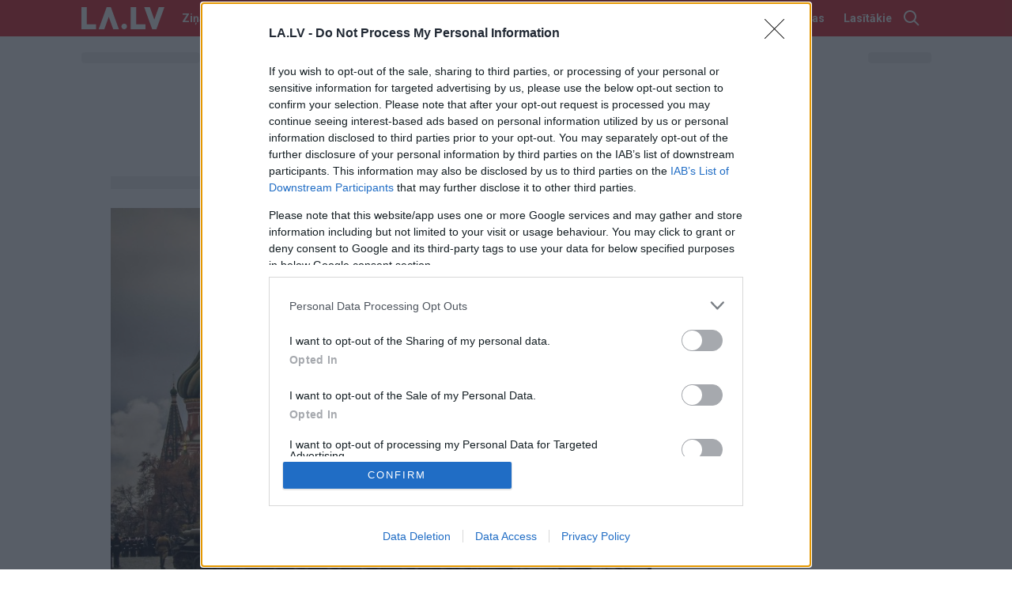

--- FILE ---
content_type: text/html; charset=utf-8
request_url: https://www.google.com/recaptcha/api2/aframe
body_size: 267
content:
<!DOCTYPE HTML><html><head><meta http-equiv="content-type" content="text/html; charset=UTF-8"></head><body><script nonce="Oh5UpUZuktnMZoJ3AJmVBA">/** Anti-fraud and anti-abuse applications only. See google.com/recaptcha */ try{var clients={'sodar':'https://pagead2.googlesyndication.com/pagead/sodar?'};window.addEventListener("message",function(a){try{if(a.source===window.parent){var b=JSON.parse(a.data);var c=clients[b['id']];if(c){var d=document.createElement('img');d.src=c+b['params']+'&rc='+(localStorage.getItem("rc::a")?sessionStorage.getItem("rc::b"):"");window.document.body.appendChild(d);sessionStorage.setItem("rc::e",parseInt(sessionStorage.getItem("rc::e")||0)+1);localStorage.setItem("rc::h",'1768858531710');}}}catch(b){}});window.parent.postMessage("_grecaptcha_ready", "*");}catch(b){}</script></body></html>

--- FILE ---
content_type: text/javascript;charset=UTF-8
request_url: https://b.adbox.lv/emiter/bx_placement.js?id=page_nmr&lang=lv&u=8428899&consumer=69505f771828e59c0&bxID=6229696ea3a08988f1354019872&d=1&o=ox&ts=1768858528&h5v=1&vpw=1280&ta=1&gdpr=3
body_size: -250
content:
try{inxBX.queueCreative('page_nmr', '', null, '',0,8428899);}catch(e){}

--- FILE ---
content_type: image/svg+xml
request_url: https://www.la.lv/assets/images/icon/angle-right-black.svg
body_size: -260
content:
<svg width="7" height="12" viewBox="0 0 7 12" fill="none" xmlns="http://www.w3.org/2000/svg">
<path d="M5.84375 6.34375L1.34375 11.3438C1.15625 11.5625 0.84375 11.5625 0.65625 11.375C0.4375 11.1875 0.4375 10.875 0.625 10.6875L4.8125 6L0.625 1.34375C0.4375 1.15625 0.4375 0.84375 0.65625 0.65625C0.84375 0.46875 1.15625 0.46875 1.34375 0.6875L5.84375 5.65625C6.03125 5.875 6.03125 6.15625 5.84375 6.34375Z" fill="#000000"/>
</svg>


--- FILE ---
content_type: image/svg+xml
request_url: https://www.la.lv/assets/images/logotype.svg
body_size: 55
content:
<svg width="105" height="28" viewBox="0 0 105 28" fill="none" xmlns="http://www.w3.org/2000/svg">
<path fill-rule="evenodd" clip-rule="evenodd" d="M50.5359 24.4625V24.4561C50.536 23.5181 50.9081 22.6186 51.5705 21.9553C52.2328 21.2921 53.131 20.9195 54.0676 20.9195H54.0735C54.5373 20.9195 54.9965 21.0109 55.425 21.1886C55.8535 21.3663 56.2429 21.6268 56.5708 21.9552C56.8988 22.2836 57.1589 22.6735 57.3364 23.1026C57.5139 23.5317 57.6053 23.9916 57.6053 24.4561V24.4625C57.6053 25.4006 57.2332 26.3002 56.5708 26.9636C55.9085 27.6269 55.0102 27.9995 54.0735 27.9995H54.0676C53.1309 27.9995 52.2326 27.6269 51.5703 26.9636C50.908 26.3002 50.5359 25.4006 50.5359 24.4625ZM62.3174 27.9995V0H69.1897V21.8633H80.9289V28L62.3174 27.9995ZM37.2225 0H31.9212L21.7531 27.9995H28.9385L34.5744 12.2566L40.2088 27.9995H47.3952L37.2225 0ZM89.5306 27.9995H94.8323L105 0H97.8141L92.1792 15.743L86.5442 0H79.3583L89.5306 27.9995ZM0 0V27.9995H18.6105V21.8637H6.87181V0H0Z" fill="white"/>
</svg>


--- FILE ---
content_type: application/javascript; charset=utf-8
request_url: https://fundingchoicesmessages.google.com/f/AGSKWxWmRuRMntgi4nXy2dcoMU5jRoML62Zco-OeqOrgP8Z9HRyWui2AL9e7HJUnaEfcLnLJo9WSMgExuYZoqqms6ontXCNtWjE5Trash-wiOOdIOOn02hI8s2LYAvhigk_8GJ_H_9aj3Y38L-BsInUA2V7DJDRVRO7lrmc470eJAu7OyVUCwBK1m7IYcIFW/_/bnr.php?/ad1/index.&banner_id=/click/ads_/addata.
body_size: -1289
content:
window['d651f2d3-e1b2-48d8-9f30-d794b2ed3c50'] = true;

--- FILE ---
content_type: text/javascript;charset=UTF-8
request_url: https://b.adbox.lv/emiter/bx_placement.js?client=CheckPermission&bxID=6229696ea3a08988f1354019872&consumer=69505f771828e59c0&g=1
body_size: 8
content:
try{inxBX.updateID('6229696ea3a08988f1354019872', 'US');}catch(e){}